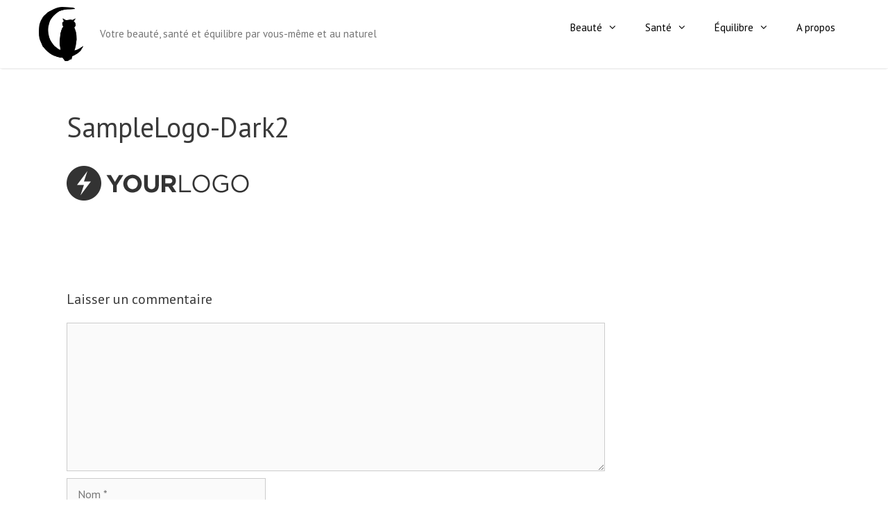

--- FILE ---
content_type: text/html; charset=UTF-8
request_url: https://partoimeme.com/samplelogo-dark2/
body_size: 9139
content:
<!DOCTYPE html>
<html lang="fr-FR"
	prefix="og: https://ogp.me/ns#" >
<head>
	<meta charset="UTF-8">
	<link rel="profile" href="https://gmpg.org/xfn/11">
	<title>SampleLogo-Dark2 | Par Toi même</title>
<style type="text/css">			.heateorSssInstagramBackground{background:radial-gradient(circle at 30% 107%,#fdf497 0,#fdf497 5%,#fd5949 45%,#d6249f 60%,#285aeb 90%)}
											.heateor_sss_horizontal_sharing .heateorSssSharing,.heateor_sss_standard_follow_icons_container .heateorSssSharing{
							color: #fff;
						border-width: 0px;
			border-style: solid;
			border-color: transparent;
		}
				.heateor_sss_horizontal_sharing .heateorSssTCBackground{
			color:#666;
		}
				.heateor_sss_horizontal_sharing .heateorSssSharing:hover,.heateor_sss_standard_follow_icons_container .heateorSssSharing:hover{
						border-color: transparent;
		}
		.heateor_sss_vertical_sharing .heateorSssSharing,.heateor_sss_floating_follow_icons_container .heateorSssSharing{
							color: #fff;
						border-width: 0px;
			border-style: solid;
			border-color: transparent;
		}
				.heateor_sss_vertical_sharing .heateorSssTCBackground{
			color:#666;
		}
				.heateor_sss_vertical_sharing .heateorSssSharing:hover,.heateor_sss_floating_follow_icons_container .heateorSssSharing:hover{
						border-color: transparent;
		}
		
						div.heateor_sss_horizontal_sharing .heateor_sss_square_count{display: block}
				@media screen and (max-width:783px) {.heateor_sss_vertical_sharing{display:none!important}}@media screen and (max-width:783px) {.heateor_sss_floating_follow_icons_container{display:none!important}}div.heateor_sss_mobile_footer{display:none;}@media screen and (max-width:783px){div.heateor_sss_bottom_sharing ul.heateor_sss_sharing_ul i.heateorSssTCBackground{background-color:white}div.heateor_sss_bottom_sharing{width:100%!important;left:0!important;}div.heateor_sss_bottom_sharing li{width:14.285714285714% !important;}div.heateor_sss_bottom_sharing .heateorSssSharing{width: 100% !important;}div.heateor_sss_bottom_sharing div.heateorSssTotalShareCount{font-size:1em!important;line-height:28px!important}div.heateor_sss_bottom_sharing div.heateorSssTotalShareText{font-size:.7em!important;line-height:0px!important}div.heateor_sss_mobile_footer{display:block;height:40px;}.heateor_sss_bottom_sharing{padding:0!important;display:block!important;width: auto!important;bottom:-10px!important;top: auto!important;}.heateor_sss_bottom_sharing .heateor_sss_square_count{line-height: inherit;}.heateor_sss_bottom_sharing .heateorSssSharingArrow{display:none;}.heateor_sss_bottom_sharing .heateorSssTCBackground{margin-right: 1.1em !important}}</style>
		<!-- All in One SEO 4.0.18 -->
		<meta property="og:site_name" content="Par Toi même | Votre beauté, santé et équilibre par vous-même et au naturel" />
		<meta property="og:type" content="article" />
		<meta property="og:title" content="SampleLogo-Dark2 | Par Toi même" />
		<meta property="og:image" content="https://partoimeme.com/wp-content/uploads/2017/05/Logo-PTM-150123.png" />
		<meta property="og:image:secure_url" content="https://partoimeme.com/wp-content/uploads/2017/05/Logo-PTM-150123.png" />
		<meta property="article:published_time" content="2017-04-07T20:18:36Z" />
		<meta property="article:modified_time" content="2017-04-07T20:18:36Z" />
		<meta property="twitter:card" content="summary" />
		<meta property="twitter:domain" content="partoimeme.com" />
		<meta property="twitter:title" content="SampleLogo-Dark2 | Par Toi même" />
		<meta property="twitter:image" content="https://partoimeme.com/wp-content/uploads/2017/05/Logo-PTM-150123.png" />
		<meta name="google" content="nositelinkssearchbox" />
		<!-- All in One SEO -->

<link rel='dns-prefetch' href='//fonts.googleapis.com' />
<link rel='dns-prefetch' href='//s.w.org' />
<link href='https://fonts.gstatic.com' crossorigin rel='preconnect' />
<link rel="alternate" type="application/rss+xml" title="Par Toi même &raquo; Flux" href="https://partoimeme.com/feed/" />
<link rel="alternate" type="application/rss+xml" title="Par Toi même &raquo; Flux des commentaires" href="https://partoimeme.com/comments/feed/" />
<link rel="alternate" type="application/rss+xml" title="Par Toi même &raquo; SampleLogo-Dark2 Flux des commentaires" href="https://partoimeme.com/feed/?attachment_id=211" />
<!-- This site uses the Google Analytics by ExactMetrics plugin v6.4.0 - Using Analytics tracking - https://www.exactmetrics.com/ -->
<!-- Note: ExactMetrics is not currently configured on this site. The site owner needs to authenticate with Google Analytics in the ExactMetrics settings panel. -->
<!-- No UA code set -->
<!-- / Google Analytics by ExactMetrics -->
		<script type="text/javascript">
			window._wpemojiSettings = {"baseUrl":"https:\/\/s.w.org\/images\/core\/emoji\/11\/72x72\/","ext":".png","svgUrl":"https:\/\/s.w.org\/images\/core\/emoji\/11\/svg\/","svgExt":".svg","source":{"concatemoji":"https:\/\/partoimeme.com\/wp-includes\/js\/wp-emoji-release.min.js?ver=4.9.28"}};
			!function(e,a,t){var n,r,o,i=a.createElement("canvas"),p=i.getContext&&i.getContext("2d");function s(e,t){var a=String.fromCharCode;p.clearRect(0,0,i.width,i.height),p.fillText(a.apply(this,e),0,0);e=i.toDataURL();return p.clearRect(0,0,i.width,i.height),p.fillText(a.apply(this,t),0,0),e===i.toDataURL()}function c(e){var t=a.createElement("script");t.src=e,t.defer=t.type="text/javascript",a.getElementsByTagName("head")[0].appendChild(t)}for(o=Array("flag","emoji"),t.supports={everything:!0,everythingExceptFlag:!0},r=0;r<o.length;r++)t.supports[o[r]]=function(e){if(!p||!p.fillText)return!1;switch(p.textBaseline="top",p.font="600 32px Arial",e){case"flag":return s([55356,56826,55356,56819],[55356,56826,8203,55356,56819])?!1:!s([55356,57332,56128,56423,56128,56418,56128,56421,56128,56430,56128,56423,56128,56447],[55356,57332,8203,56128,56423,8203,56128,56418,8203,56128,56421,8203,56128,56430,8203,56128,56423,8203,56128,56447]);case"emoji":return!s([55358,56760,9792,65039],[55358,56760,8203,9792,65039])}return!1}(o[r]),t.supports.everything=t.supports.everything&&t.supports[o[r]],"flag"!==o[r]&&(t.supports.everythingExceptFlag=t.supports.everythingExceptFlag&&t.supports[o[r]]);t.supports.everythingExceptFlag=t.supports.everythingExceptFlag&&!t.supports.flag,t.DOMReady=!1,t.readyCallback=function(){t.DOMReady=!0},t.supports.everything||(n=function(){t.readyCallback()},a.addEventListener?(a.addEventListener("DOMContentLoaded",n,!1),e.addEventListener("load",n,!1)):(e.attachEvent("onload",n),a.attachEvent("onreadystatechange",function(){"complete"===a.readyState&&t.readyCallback()})),(n=t.source||{}).concatemoji?c(n.concatemoji):n.wpemoji&&n.twemoji&&(c(n.twemoji),c(n.wpemoji)))}(window,document,window._wpemojiSettings);
		</script>
		<style type="text/css">
img.wp-smiley,
img.emoji {
	display: inline !important;
	border: none !important;
	box-shadow: none !important;
	height: 1em !important;
	width: 1em !important;
	margin: 0 .07em !important;
	vertical-align: -0.1em !important;
	background: none !important;
	padding: 0 !important;
}
</style>
<link rel='stylesheet' id='generate-fonts-css'  href='//fonts.googleapis.com/css?family=PT+Sans:regular,italic,700,700italic' type='text/css' media='all' />
<link rel='stylesheet' id='labb-frontend-styles-css'  href='https://partoimeme.com/wp-content/plugins/addons-for-beaver-builder/assets/css/labb-frontend.css?ver=2.7.5' type='text/css' media='all' />
<link rel='stylesheet' id='labb-icomoon-styles-css'  href='https://partoimeme.com/wp-content/plugins/addons-for-beaver-builder/assets/css/icomoon.css?ver=2.7.5' type='text/css' media='all' />
<link rel='stylesheet' id='exactmetrics-popular-posts-style-css'  href='https://partoimeme.com/wp-content/plugins/google-analytics-dashboard-for-wp/assets/css/frontend.min.css?ver=6.4.0' type='text/css' media='all' />
<link rel='stylesheet' id='wbounce-style-all-css'  href='https://partoimeme.com/wp-content/plugins/wbounce/frontend/css/min/wbounce-all.min.css?ver=4.9.28' type='text/css' media='all' />
<link rel='stylesheet' id='generate-style-grid-css'  href='https://partoimeme.com/wp-content/themes/generatepress/css/unsemantic-grid.min.css?ver=2.4.0' type='text/css' media='all' />
<link rel='stylesheet' id='generate-style-css'  href='https://partoimeme.com/wp-content/themes/generatepress/style.min.css?ver=2.4.0' type='text/css' media='all' />
<style id='generate-style-inline-css' type='text/css'>
body{background-color:#ffffff;color:#3a3a3a;}a, a:visited{color:#00bff4;}a:hover, a:focus, a:active{color:#ccbaac;}body .grid-container{max-width:1168px;}.wp-block-group__inner-container{max-width:1168px;margin-left:auto;margin-right:auto;}.site-header .header-image{width:64px;}body, button, input, select, textarea{font-family:"PT Sans", sans-serif;font-size:16px;}.entry-content > [class*="wp-block-"]:not(:last-child){margin-bottom:1.5em;}.main-navigation .main-nav ul ul li a{font-size:14px;}@media (max-width:768px){.main-title{font-size:30px;}h1{font-size:30px;}h2{font-size:25px;}}.top-bar{background-color:#636363;color:#ffffff;}.top-bar a,.top-bar a:visited{color:#ffffff;}.top-bar a:hover{color:#303030;}.site-header{background-color:#ffffff;color:#3a3a3a;}.site-header a,.site-header a:visited{color:#3a3a3a;}.main-title a,.main-title a:hover,.main-title a:visited{color:#3a3a3a;}.site-description{color:#757575;}.main-navigation,.main-navigation ul ul{background-color:#ffffff;}.main-navigation .main-nav ul li a,.menu-toggle{color:#000000;}.main-navigation .main-nav ul li:hover > a,.main-navigation .main-nav ul li:focus > a, .main-navigation .main-nav ul li.sfHover > a{color:#8f919e;background-color:#ffffff;}button.menu-toggle:hover,button.menu-toggle:focus,.main-navigation .mobile-bar-items a,.main-navigation .mobile-bar-items a:hover,.main-navigation .mobile-bar-items a:focus{color:#000000;}.main-navigation .main-nav ul li[class*="current-menu-"] > a{color:#8f919e;background-color:#ffffff;}.main-navigation .main-nav ul li[class*="current-menu-"] > a:hover,.main-navigation .main-nav ul li[class*="current-menu-"].sfHover > a{color:#8f919e;background-color:#ffffff;}.navigation-search input[type="search"],.navigation-search input[type="search"]:active, .navigation-search input[type="search"]:focus, .main-navigation .main-nav ul li.search-item.active > a{color:#8f919e;background-color:#ffffff;}.main-navigation ul ul{background-color:#f6f9fc;}.main-navigation .main-nav ul ul li a{color:#000000;}.main-navigation .main-nav ul ul li:hover > a,.main-navigation .main-nav ul ul li:focus > a,.main-navigation .main-nav ul ul li.sfHover > a{color:#8f919e;background-color:#f6f9fc;}.main-navigation .main-nav ul ul li[class*="current-menu-"] > a{color:#8f919e;background-color:#f6f9fc;}.main-navigation .main-nav ul ul li[class*="current-menu-"] > a:hover,.main-navigation .main-nav ul ul li[class*="current-menu-"].sfHover > a{color:#8f919e;background-color:#f6f9fc;}.separate-containers .inside-article, .separate-containers .comments-area, .separate-containers .page-header, .one-container .container, .separate-containers .paging-navigation, .inside-page-header{background-color:#ffffff;}.entry-meta{color:#595959;}.entry-meta a,.entry-meta a:visited{color:#ccbaac;}.entry-meta a:hover{color:#00bff4;}.sidebar .widget{background-color:#ffffff;}.sidebar .widget .widget-title{color:#000000;}.footer-widgets{background-color:#ccbaac;}.footer-widgets .widget-title{color:#000000;}.site-info{color:#ffffff;background-color:#ccbaac;}.site-info a,.site-info a:visited{color:#ffffff;}.site-info a:hover{color:#00bff4;}.footer-bar .widget_nav_menu .current-menu-item a{color:#00bff4;}input[type="text"],input[type="email"],input[type="url"],input[type="password"],input[type="search"],input[type="tel"],input[type="number"],textarea,select{color:#666666;background-color:#fafafa;border-color:#cccccc;}input[type="text"]:focus,input[type="email"]:focus,input[type="url"]:focus,input[type="password"]:focus,input[type="search"]:focus,input[type="tel"]:focus,input[type="number"]:focus,textarea:focus,select:focus{color:#666666;background-color:#ffffff;border-color:#bfbfbf;}button,html input[type="button"],input[type="reset"],input[type="submit"],a.button,a.button:visited,a.wp-block-button__link:not(.has-background){color:#ffffff;background-color:#ccbaac;}button:hover,html input[type="button"]:hover,input[type="reset"]:hover,input[type="submit"]:hover,a.button:hover,button:focus,html input[type="button"]:focus,input[type="reset"]:focus,input[type="submit"]:focus,a.button:focus,a.wp-block-button__link:not(.has-background):active,a.wp-block-button__link:not(.has-background):focus,a.wp-block-button__link:not(.has-background):hover{color:#ffffff;background-color:#00bff4;}.generate-back-to-top,.generate-back-to-top:visited{background-color:rgba( 0,0,0,0.4 );color:#ffffff;}.generate-back-to-top:hover,.generate-back-to-top:focus{background-color:rgba( 0,0,0,0.6 );color:#ffffff;}.wp-block-group__inner-container{padding:40px;}.entry-content .alignwide, body:not(.no-sidebar) .entry-content .alignfull{margin-left:-40px;width:calc(100% + 80px);max-width:calc(100% + 80px);}.rtl .menu-item-has-children .dropdown-menu-toggle{padding-left:20px;}.rtl .main-navigation .main-nav ul li.menu-item-has-children > a{padding-right:20px;}@media (max-width:768px){.separate-containers .inside-article, .separate-containers .comments-area, .separate-containers .page-header, .separate-containers .paging-navigation, .one-container .site-content, .inside-page-header{padding:30px;}.entry-content .alignwide, body:not(.no-sidebar) .entry-content .alignfull{margin-left:-30px;width:calc(100% + 60px);max-width:calc(100% + 60px);}}.one-container .sidebar .widget{padding:0px;}@media (max-width: 768px){.main-navigation .menu-toggle,.main-navigation .mobile-bar-items,.sidebar-nav-mobile:not(#sticky-placeholder){display:block;}.main-navigation ul,.gen-sidebar-nav{display:none;}[class*="nav-float-"] .site-header .inside-header > *{float:none;clear:both;}}@font-face {font-family: "GeneratePress";src:  url("https://partoimeme.com/wp-content/themes/generatepress/fonts/generatepress.eot");src:  url("https://partoimeme.com/wp-content/themes/generatepress/fonts/generatepress.eot#iefix") format("embedded-opentype"),  url("https://partoimeme.com/wp-content/themes/generatepress/fonts/generatepress.woff2") format("woff2"),  url("https://partoimeme.com/wp-content/themes/generatepress/fonts/generatepress.woff") format("woff"),  url("https://partoimeme.com/wp-content/themes/generatepress/fonts/generatepress.ttf") format("truetype"),  url("https://partoimeme.com/wp-content/themes/generatepress/fonts/generatepress.svg#GeneratePress") format("svg");font-weight: normal;font-style: normal;}.main-navigation .slideout-toggle a:before,.slide-opened .slideout-overlay .slideout-exit:before {font-family: GeneratePress;}.slideout-navigation .dropdown-menu-toggle:before {content: "\f107" !important;}.slideout-navigation .sfHover > a .dropdown-menu-toggle:before {content: "\f106" !important;}
.navigation-branding .main-title{font-weight:bold;text-transform:none;font-size:45px;}@media (max-width: 768px){.navigation-branding .main-title{font-size:30px;}}
.main-navigation .main-nav ul li a,.menu-toggle,.main-navigation .mobile-bar-items a{transition: line-height 300ms ease}
</style>
<link rel='stylesheet' id='generate-mobile-style-css'  href='https://partoimeme.com/wp-content/themes/generatepress/css/mobile.min.css?ver=2.4.0' type='text/css' media='all' />
<link rel='stylesheet' id='font-awesome-5-css'  href='https://partoimeme.com/wp-content/plugins/bb-plugin/fonts/fontawesome/css/all.min.css?ver=2.2.4.3' type='text/css' media='all' />
<link rel='stylesheet' id='font-awesome-css'  href='https://partoimeme.com/wp-content/plugins/bb-plugin/fonts/fontawesome/css/v4-shims.min.css?ver=2.2.4.3' type='text/css' media='all' />
<link rel='stylesheet' id='heateor_sss_frontend_css-css'  href='https://partoimeme.com/wp-content/plugins/sassy-social-share/public/css/sassy-social-share-public.css?ver=3.3.16' type='text/css' media='all' />
<link rel='stylesheet' id='heateor_sss_sharing_default_svg-css'  href='https://partoimeme.com/wp-content/plugins/sassy-social-share/admin/css/sassy-social-share-svg.css?ver=3.3.16' type='text/css' media='all' />
<link rel='stylesheet' id='generate-blog-css'  href='https://partoimeme.com/wp-content/plugins/gp-premium/blog/functions/css/style-min.css?ver=1.8.2' type='text/css' media='all' />
<link rel='stylesheet' id='generate-sticky-css'  href='https://partoimeme.com/wp-content/plugins/gp-premium/menu-plus/functions/css/sticky.min.css?ver=1.8.2' type='text/css' media='all' />
<link rel='stylesheet' id='optimizepress-default-css'  href='https://partoimeme.com/wp-content/plugins/optimizePressPlugin/lib/assets/default.min.css?ver=2.5.16' type='text/css' media='all' />
<script type='text/javascript' src='https://partoimeme.com/wp-includes/js/jquery/jquery.js?ver=1.12.4'></script>
<script type='text/javascript' src='https://partoimeme.com/wp-includes/js/jquery/jquery-migrate.min.js?ver=1.4.1'></script>
<script type='text/javascript'>
/* <![CDATA[ */
var OptimizePress = {"ajaxurl":"https:\/\/partoimeme.com\/wp-admin\/admin-ajax.php","SN":"optimizepress","version":"2.5.16","script_debug":".min","localStorageEnabled":"","wp_admin_page":"","op_live_editor":"","op_page_builder":"","op_create_new_page":"","imgurl":"https:\/\/partoimeme.com\/wp-content\/plugins\/optimizePressPlugin\/lib\/images\/","OP_URL":"https:\/\/partoimeme.com\/wp-content\/plugins\/optimizePressPlugin\/","OP_JS":"https:\/\/partoimeme.com\/wp-content\/plugins\/optimizePressPlugin\/lib\/js\/","OP_PAGE_BUILDER_URL":"","include_url":"https:\/\/partoimeme.com\/wp-includes\/","op_autosave_interval":"300","op_autosave_enabled":"Y","paths":{"url":"https:\/\/partoimeme.com\/wp-content\/plugins\/optimizePressPlugin\/","img":"https:\/\/partoimeme.com\/wp-content\/plugins\/optimizePressPlugin\/lib\/images\/","js":"https:\/\/partoimeme.com\/wp-content\/plugins\/optimizePressPlugin\/lib\/js\/","css":"https:\/\/partoimeme.com\/wp-content\/plugins\/optimizePressPlugin\/lib\/css\/"},"social":{"twitter":"optimizepress","facebook":"optimizepress","googleplus":"111273444733787349971"},"flowplayerHTML5":"https:\/\/partoimeme.com\/wp-content\/plugins\/optimizePressPlugin\/lib\/modules\/blog\/video\/flowplayer\/flowplayer.swf","flowplayerKey":"","flowplayerLogo":"","mediaelementplayer":"https:\/\/partoimeme.com\/wp-content\/plugins\/optimizePressPlugin\/lib\/modules\/blog\/video\/mediaelement\/","pb_unload_alert":"This page is asking you to confirm that you want to leave - data you have entered may not be saved.","pb_save_alert":"Please make sure you are happy with all of your options as some options will not be able to be changed for this page later.","search_default":"Search...","ems_providers":[],"optimizemember":{"enabled":false,"version":"0"},"OP_LEADS_URL":"https:\/\/my.optimizeleads.com\/","OP_LEADS_THEMES_URL":"https:\/\/my.optimizeleads.com\/build\/themes\/"};
/* ]]> */
</script>
<script type='text/javascript' src='https://partoimeme.com/wp-content/plugins/optimizePressPlugin/lib/js/op-jquery-base-all.min.js?ver=2.5.16'></script>
<script type='text/javascript' src='https://partoimeme.com/wp-content/plugins/wbounce/frontend/js/min/wbounce.min.js?ver=1.8.1'></script>
<link rel='https://api.w.org/' href='https://partoimeme.com/wp-json/' />
<link rel="EditURI" type="application/rsd+xml" title="RSD" href="https://partoimeme.com/xmlrpc.php?rsd" />
<link rel="wlwmanifest" type="application/wlwmanifest+xml" href="https://partoimeme.com/wp-includes/wlwmanifest.xml" /> 
<meta name="generator" content="WordPress 4.9.28" />
<link rel='shortlink' href='https://partoimeme.com/?p=211' />
<link rel="alternate" type="application/json+oembed" href="https://partoimeme.com/wp-json/oembed/1.0/embed?url=https%3A%2F%2Fpartoimeme.com%2Fsamplelogo-dark2%2F" />
<link rel="alternate" type="text/xml+oembed" href="https://partoimeme.com/wp-json/oembed/1.0/embed?url=https%3A%2F%2Fpartoimeme.com%2Fsamplelogo-dark2%2F&#038;format=xml" />
        <script type="text/javascript">
            (function () {
                window.labb_fs = {can_use_premium_code: false};
            })();
        </script>
        <style type="text/css"></style><meta name="viewport" content="width=device-width, initial-scale=1">
        <!--[if (gte IE 6)&(lte IE 8)]>
            <script type="text/javascript" src="https://partoimeme.com/wp-content/plugins/optimizePressPlugin/lib/js/selectivizr-1.0.2-min.js?ver=1.0.2"></script>
        <![endif]-->
        <!--[if lt IE 9]>
            <script src="https://partoimeme.com/wp-content/plugins/optimizePressPlugin/lib/js//html5shiv.min.js"></script>
        <![endif]-->
    <style type="text/css">.broken_link, a.broken_link {
	text-decoration: line-through;
}</style><link rel="icon" href="https://partoimeme.com/wp-content/uploads/2017/02/cropped-owl-39990-32x32.png" sizes="32x32" />
<link rel="icon" href="https://partoimeme.com/wp-content/uploads/2017/02/cropped-owl-39990-192x192.png" sizes="192x192" />
<link rel="apple-touch-icon-precomposed" href="https://partoimeme.com/wp-content/uploads/2017/02/cropped-owl-39990-180x180.png" />
<meta name="msapplication-TileImage" content="https://partoimeme.com/wp-content/uploads/2017/02/cropped-owl-39990-270x270.png" />
		<style type="text/css" id="wp-custom-css">
			.copyright-bar {
	display:none;
}

.footer-widgets {
    background-color: #ccbaac;
}

.site-header {
   border-bottom: solid 1px rgba(0,0,0,.05);
   box-shadow: 0 2px 2px -2px rgba(0,0,0,.2);
}

.inside-header {
    padding-top: 10px;
    padding-bottom: 10px;
}

.footer-widgets {
    padding-top: 20px;
    padding-bottom: 10px;
}

.read-more-container {
    padding-top: 20px;
}

/* POP UP */
#popForm-2047055790 {
    width: 476px!important;
	padding: 20px;
}

#af-form-2047055790, #af-form-2047055790 .quirksMode {
    max-width: 476px!important;
	  padding: 0px;
}

.dropShadowTop2047055790, .dropShadowL2047055790, .dropShadowR2047055790, .dropShadowBottom2047055790 {
	display: none;
}



/* RESPONSIVE */
@media screen and (max-width: 1024px) {
.fl-module.fl-module-rich-text.fl-node-5d7fa5b32ff89 {
    background: rgba(255, 255, 255, 0.95);
    }
	
.fl-node-5d7fa562e03ea .uabb-heading-text {
    color: #fff!important;
    }
	
.fl-module.fl-module-info-list.fl-node-5d7fb8271a1cd {
    background: rgba(255, 255, 255, 0.9);
    }
	
.fl-node-5d7b5046a093d > .fl-row-content-wrap {
    background-color: #f3e8df;
    border-top-left-radius: 0px;
    border-top-right-radius: 0px;
    border-bottom-left-radius: 0px;
    border-bottom-right-radius: 0px;
    }
}

		</style>
	</head>

<body data-rsssl=1 class="attachment attachment-template-default single single-attachment postid-211 attachmentid-211 attachment-png wp-custom-logo post-image-above-header post-image-aligned-center sticky-menu-fade sticky-enabled desktop-sticky-menu op-plugin fpt-template-generatepress right-sidebar nav-float-right fluid-header separate-containers active-footer-widgets-3 header-aligned-left dropdown-hover" itemtype="https://schema.org/Blog" itemscope>

	<a class="screen-reader-text skip-link" href="#content" title="Aller au contenu">Aller au contenu</a>		<header id="masthead" class="site-header" itemtype="https://schema.org/WPHeader" itemscope>
			<div class="inside-header grid-container grid-parent">
							<div class="header-widget">
							</div>
		<div class="site-branding-container"><div class="site-logo">
				<a href="https://partoimeme.com/" title="Par Toi même" rel="home">
					<img  class="header-image" alt="Par Toi même" src="https://partoimeme.com/wp-content/uploads/2017/05/Logo-PTM-150123.png" title="Par Toi même" />
				</a>
			</div><div class="site-branding">
					
					<p class="site-description" itemprop="description">
				Votre beauté, santé et équilibre par vous-même et au naturel
			</p>
				</div></div><!-- .site-branding-container -->		<nav id="site-navigation" class="main-navigation" itemtype="https://schema.org/SiteNavigationElement" itemscope>
			<div class="inside-navigation grid-container grid-parent">
								<button class="menu-toggle" aria-controls="primary-menu" aria-expanded="false">
					<span class="mobile-menu">Menu</span>				</button>
				<div id="primary-menu" class="main-nav"><ul id="menu-menu-princ" class=" menu sf-menu"><li id="menu-item-1704" class="menu-item menu-item-type-taxonomy menu-item-object-category menu-item-has-children menu-item-1704"><a href="https://partoimeme.com/category/beaute/">Beauté<span role="presentation" class="dropdown-menu-toggle"></span></a>
<ul class="sub-menu">
	<li id="menu-item-1708" class="menu-item menu-item-type-taxonomy menu-item-object-category menu-item-1708"><a href="https://partoimeme.com/category/beaute/11-minimalisme/">Minimalisme</a></li>
	<li id="menu-item-1706" class="menu-item menu-item-type-taxonomy menu-item-object-category menu-item-1706"><a href="https://partoimeme.com/category/beaute/12-diy/">Do It Yourself</a></li>
	<li id="menu-item-1707" class="menu-item menu-item-type-taxonomy menu-item-object-category menu-item-1707"><a href="https://partoimeme.com/category/beaute/13-art-et-maniere/">L&#8217;art et la manière</a></li>
	<li id="menu-item-1705" class="menu-item menu-item-type-taxonomy menu-item-object-category menu-item-1705"><a href="https://partoimeme.com/category/beaute/14-coup-projecteur/">Coup de projecteur</a></li>
</ul>
</li>
<li id="menu-item-1715" class="menu-item menu-item-type-taxonomy menu-item-object-category menu-item-has-children menu-item-1715"><a href="https://partoimeme.com/category/sante/">Santé<span role="presentation" class="dropdown-menu-toggle"></span></a>
<ul class="sub-menu">
	<li id="menu-item-1718" class="menu-item menu-item-type-taxonomy menu-item-object-category menu-item-1718"><a href="https://partoimeme.com/category/sante/21-trucs-astuces/">Du bout de mes doigts</a></li>
	<li id="menu-item-1721" class="menu-item menu-item-type-taxonomy menu-item-object-category menu-item-1721"><a href="https://partoimeme.com/category/sante/22-presentation-methode/">Présentation d&#8217;une méthode</a></li>
	<li id="menu-item-1722" class="menu-item menu-item-type-taxonomy menu-item-object-category menu-item-1722"><a href="https://partoimeme.com/category/sante/23-produit-magique/">Produit magique</a></li>
	<li id="menu-item-1720" class="menu-item menu-item-type-taxonomy menu-item-object-category menu-item-1720"><a href="https://partoimeme.com/category/sante/24-huiles-essentielles/">Huiles essentielles</a></li>
	<li id="menu-item-1719" class="menu-item menu-item-type-taxonomy menu-item-object-category menu-item-1719"><a href="https://partoimeme.com/category/sante/25-enfants/">Enfants</a></li>
	<li id="menu-item-1716" class="menu-item menu-item-type-taxonomy menu-item-object-category menu-item-1716"><a href="https://partoimeme.com/category/sante/26-connais-toi/">Connais-toi toi-même</a></li>
	<li id="menu-item-1717" class="menu-item menu-item-type-taxonomy menu-item-object-category menu-item-1717"><a href="https://partoimeme.com/category/sante/27-diy-tout-le-monde/">DIY pour tout le monde</a></li>
</ul>
</li>
<li id="menu-item-1709" class="menu-item menu-item-type-taxonomy menu-item-object-category menu-item-has-children menu-item-1709"><a href="https://partoimeme.com/category/equilibre/">Équilibre<span role="presentation" class="dropdown-menu-toggle"></span></a>
<ul class="sub-menu">
	<li id="menu-item-1713" class="menu-item menu-item-type-taxonomy menu-item-object-category menu-item-1713"><a href="https://partoimeme.com/category/equilibre/31-me-myself-i/">Me myself and I</a></li>
	<li id="menu-item-1714" class="menu-item menu-item-type-taxonomy menu-item-object-category menu-item-1714"><a href="https://partoimeme.com/category/equilibre/32-mood-of-day/">Mood of the day</a></li>
	<li id="menu-item-1711" class="menu-item menu-item-type-taxonomy menu-item-object-category menu-item-1711"><a href="https://partoimeme.com/category/equilibre/33-customization/">Customisation</a></li>
	<li id="menu-item-1710" class="menu-item menu-item-type-taxonomy menu-item-object-category menu-item-1710"><a href="https://partoimeme.com/category/equilibre/34-cuisine-saine-creativite/">Cuisine saine et créativité</a></li>
	<li id="menu-item-1712" class="menu-item menu-item-type-taxonomy menu-item-object-category menu-item-1712"><a href="https://partoimeme.com/category/equilibre/35-lifestyle/">Lifestyle</a></li>
</ul>
</li>
<li id="menu-item-1703" class="menu-item menu-item-type-post_type menu-item-object-page menu-item-1703"><a href="https://partoimeme.com/a-propos/">A propos</a></li>
</ul></div>			</div><!-- .inside-navigation -->
		</nav><!-- #site-navigation -->
					</div><!-- .inside-header -->
		</header><!-- #masthead -->
		
	<div id="page" class="hfeed site grid-container container grid-parent">
				<div id="content" class="site-content">
			
	<div id="primary" class="content-area grid-parent mobile-grid-100 grid-75 tablet-grid-75">
		<main id="main" class="site-main">
			
<article id="post-211" class="post-211 attachment type-attachment status-inherit hentry" itemtype="https://schema.org/CreativeWork" itemscope>
	<div class="inside-article">
		
		<header class="entry-header">
			<h1 class="entry-title" itemprop="headline">SampleLogo-Dark2</h1>		</header><!-- .entry-header -->

		
		<div class="entry-content" itemprop="text">
			<p class="attachment"><a href='https://partoimeme.com/wp-content/uploads/2017/04/SampleLogo-Dark2.png'><img width="263" height="50" src="https://partoimeme.com/wp-content/uploads/2017/04/SampleLogo-Dark2.png" class="attachment-medium size-medium" alt="" /></a></p>
<div class="AW-Form-1494070790"></div>
<script type="text/javascript">(function(d, s, id) {
    var js, fjs = d.getElementsByTagName(s)[0];
    if (d.getElementById(id)) return;
    js = d.createElement(s); js.id = id;
    js.src = "//forms.aweber.com/form/90/1494070790.js";
    fjs.parentNode.insertBefore(js, fjs);
    }(document, "script", "aweber-wjs-67wvl2d7o"));
</script><div class="AW-Form-1494070790"></div>
<script type="text/javascript">(function(d, s, id) {
    var js, fjs = d.getElementsByTagName(s)[0];
    if (d.getElementById(id)) return;
    js = d.createElement(s); js.id = id;
    js.src = "//forms.aweber.com/form/90/1494070790.js";
    fjs.parentNode.insertBefore(js, fjs);
    }(document, "script", "aweber-wjs-42ogp8za7"));
</script>		</div><!-- .entry-content -->

			</div><!-- .inside-article -->
</article><!-- #post-## -->

					<div class="comments-area">
						<div id="comments">

		<div id="respond" class="comment-respond">
		<h3 id="reply-title" class="comment-reply-title">Laisser un commentaire <small><a rel="nofollow" id="cancel-comment-reply-link" href="/samplelogo-dark2/#respond" style="display:none;">Annuler la réponse</a></small></h3>			<form action="https://partoimeme.com/wp-comments-post.php" method="post" id="commentform" class="comment-form" novalidate>
				<p class="comment-form-comment"><label for="comment" class="screen-reader-text">Commentaire</label><textarea id="comment" name="comment" cols="45" rows="8" aria-required="true"></textarea></p><label for="author" class="screen-reader-text">Nom</label><input placeholder="Nom *" id="author" name="author" type="text" value="" size="30" />
<label for="email" class="screen-reader-text">E-mail</label><input placeholder="E-mail *" id="email" name="email" type="email" value="" size="30" />
<label for="url" class="screen-reader-text">Site Web</label><input placeholder="Site Web" id="url" name="url" type="url" value="" size="30" />
<p class="form-submit"><input name="submit" type="submit" id="submit" class="submit" value="Publier le commentaire" /> <input type='hidden' name='comment_post_ID' value='211' id='comment_post_ID' />
<input type='hidden' name='comment_parent' id='comment_parent' value='0' />
</p>			</form>
			</div><!-- #respond -->
	
</div><!-- #comments -->
					</div>

							</main><!-- #main -->
	</div><!-- #primary -->

	<div id="right-sidebar" class="widget-area grid-25 tablet-grid-25 grid-parent sidebar" itemtype="https://schema.org/WPSideBar" itemscope>
	<div class="inside-right-sidebar">
		<aside id="custom_html-3" class="widget_text widget inner-padding widget_custom_html"><div class="textwidget custom-html-widget"><div class="f0d6d2dcb0b1753f7148748363212a45"></div></div></aside>	</div><!-- .inside-right-sidebar -->
</div><!-- #secondary -->

	</div><!-- #content -->
</div><!-- #page -->


<div class="site-footer">
				<div id="footer-widgets" class="site footer-widgets">
				<div class="footer-widgets-container grid-container grid-parent">
					<div class="inside-footer-widgets">
							<div class="footer-widget-1 grid-parent grid-33 tablet-grid-50 mobile-grid-100">
		<aside id="text-4" class="widget inner-padding widget_text">			<div class="textwidget"><p>&#8211;</p>
</div>
		</aside>	</div>
		<div class="footer-widget-2 grid-parent grid-33 tablet-grid-50 mobile-grid-100">
		<aside id="text-3" class="widget inner-padding widget_text">			<div class="textwidget"><p><span style="font-size: 13px; text-align: center; color:#fff;">Copyright © 2019 Partoimeme. Tous droits réservés.</span></p>
</div>
		</aside>	</div>
		<div class="footer-widget-3 grid-parent grid-33 tablet-grid-50 mobile-grid-100">
			</div>
						</div>
				</div>
			</div>
				<footer class="site-info" itemtype="https://schema.org/WPFooter" itemscope>
			<div class="inside-site-info grid-container grid-parent">
								<div class="copyright-bar">
					<span class="copyright">&copy; 2026 Par Toi même</span> &bull; Propulsé par <a href="https://generatepress.com" itemprop="url">GeneratePress</a>				</div>
			</div>
		</footer><!-- .site-info -->
		</div><!-- .site-footer -->

<a title="Défiler vers le haut" rel="nofollow" href="#" class="generate-back-to-top" style="opacity:0;visibility:hidden;" data-scroll-speed="400" data-start-scroll="300">
				<span class="screen-reader-text">Défiler vers le haut</span>
				
			</a>		<div id="wbounce-modal" class="wbounce-modal underlay" style="display:none">
			<div id="wbounce-modal-flex" class="wbounce-modal-flex">
				<div id="wbounce-modal-sub" class="wbounce-modal-sub">
					<div class="AW-Form-947347327"></div>
<script type="text/javascript">(function(d, s, id) {
    var js, fjs = d.getElementsByTagName(s)[0];
    if (d.getElementById(id)) return;
    js = d.createElement(s); js.id = id;
    js.src = "//forms.aweber.com/form/27/947347327.js";
    fjs.parentNode.insertBefore(js, fjs);
    }(document, "script", "aweber-wjs-1uexb9l1i"));
</script>				</div>
			</div>
		</div>
	<div id="wbounce-config" style="display: none;">{"cookieName":"wBounce","isAggressive":false,"isSitewide":true,"hesitation":"","openAnimation":false,"exitAnimation":false,"timer":"","sensitivity":"","cookieExpire":"","cookieDomain":"","autoFire":"","isAnalyticsEnabled":false}</div><div class="AW-Form-1062030176"></div>
<script type="text/javascript">(function(d, s, id) {
    var js, fjs = d.getElementsByTagName(s)[0];
    if (d.getElementById(id)) return;
    js = d.createElement(s); js.id = id;
    js.src = "//forms.aweber.com/form/76/1062030176.js";
    fjs.parentNode.insertBefore(js, fjs);
    }(document, "script", "aweber-wjs-b8ujzuw2n"));
</script><script type='text/javascript' src='https://partoimeme.com/wp-content/plugins/gp-premium/menu-plus/functions/js/sticky.min.js?ver=1.8.2'></script>
<script type='text/javascript'>
/* <![CDATA[ */
var labb_settings = {"custom_css":""};
/* ]]> */
</script>
<script type='text/javascript' src='https://partoimeme.com/wp-content/plugins/addons-for-beaver-builder/assets/js/labb-frontend.min.js?ver=2.7.5'></script>
<!--[if lte IE 11]>
<script type='text/javascript' src='https://partoimeme.com/wp-content/themes/generatepress/js/classList.min.js?ver=2.4.0'></script>
<![endif]-->
<script type='text/javascript' src='https://partoimeme.com/wp-content/themes/generatepress/js/menu.min.js?ver=2.4.0'></script>
<script type='text/javascript' src='https://partoimeme.com/wp-content/themes/generatepress/js/a11y.min.js?ver=2.4.0'></script>
<script type='text/javascript' src='https://partoimeme.com/wp-content/themes/generatepress/js/back-to-top.min.js?ver=2.4.0'></script>
<script type='text/javascript' src='https://partoimeme.com/wp-includes/js/comment-reply.min.js?ver=4.9.28'></script>
<script type='text/javascript'>
function heateorSssLoadEvent(e) {var t=window.onload;if (typeof window.onload!="function") {window.onload=e}else{window.onload=function() {t();e()}}};	var heateorSssSharingAjaxUrl = 'https://partoimeme.com/wp-admin/admin-ajax.php', heateorSssCloseIconPath = 'https://partoimeme.com/wp-content/plugins/sassy-social-share/public/../images/close.png', heateorSssPluginIconPath = 'https://partoimeme.com/wp-content/plugins/sassy-social-share/public/../images/logo.png', heateorSssHorizontalSharingCountEnable = 1, heateorSssVerticalSharingCountEnable = 1, heateorSssSharingOffset = -10; var heateorSssMobileStickySharingEnabled = 1;var heateorSssCopyLinkMessage = "Lien copié.";var heateorSssUrlCountFetched = [], heateorSssSharesText = 'Partages', heateorSssShareText = 'Partage';function heateorSssPopup(e) {window.open(e,"popUpWindow","height=400,width=600,left=400,top=100,resizable,scrollbars,toolbar=0,personalbar=0,menubar=no,location=no,directories=no,status")}function heateorSssInitiateFB() {FB.init({appId:"",channelUrl:"",status:!0,cookie:!0,xfbml:!0,version:"v9.0"})}window.fbAsyncInit=function() {heateorSssInitiateFB(),0&&(FB.Event.subscribe("edge.create",function(e) {heateorSsmiMycredPoints("Facebook_like_recommend","",e?e:"")}),FB.Event.subscribe("edge.remove",function(e) {heateorSsmiMycredPoints("Facebook_like_recommend","",e?e:"","Minus point(s) for undoing Facebook like-recommend")}) ),0&&(FB.Event.subscribe("edge.create",function(e) {heateorSsgaSocialPluginsTracking("Facebook","Like",e?e:"")}),FB.Event.subscribe("edge.remove",function(e) {heateorSsgaSocialPluginsTracking("Facebook","Unlike",e?e:"")}) )},function(e) {var n,i="facebook-jssdk",o=e.getElementsByTagName("script")[0];e.getElementById(i)||(n=e.createElement("script"),n.id=i,n.async=!0,n.src="//connect.facebook.net/fr_FR/sdk.js",o.parentNode.insertBefore(n,o) )}(document);;var heateorSssWhatsappShareAPI = "web";
</script>
<script type='text/javascript' src='https://partoimeme.com/wp-content/plugins/sassy-social-share/public/js/sassy-social-share-public.js?ver=3.3.16'></script>
<script type='text/javascript' src='https://partoimeme.com/wp-includes/js/wp-embed.min.js?ver=4.9.28'></script>

</body>
</html>


--- FILE ---
content_type: text/css
request_url: https://partoimeme.com/wp-content/plugins/addons-for-beaver-builder/assets/css/labb-frontend.css?ver=2.7.5
body_size: 3062
content:
/* --------------- Reset styles --------- */
.panel-grid .widget {
  overflow: initial; }

.labb-container, .labb-grid-container {
  -webkit-box-sizing: border-box;
          box-sizing: border-box; }
  .labb-container *, .labb-container *::after, .labb-container *::before, .labb-grid-container *, .labb-grid-container *::after, .labb-grid-container *::before {
    -webkit-box-sizing: inherit;
            box-sizing: inherit; }
  .labb-container ol, .labb-container ul, .labb-container ol > li, .labb-container ul > li, .labb-container ol:hover, .labb-container ul:hover, .labb-container ul > li:hover, .labb-container ol > li:hover, .labb-container ol > li > a, .labb-container ul > li > a, .labb-container ol > li > a:hover, .labb-container ul > li > a:hover, .labb-container img, .labb-grid-container ol, .labb-grid-container ul, .labb-grid-container ol > li, .labb-grid-container ul > li, .labb-grid-container ol:hover, .labb-grid-container ul:hover, .labb-grid-container ul > li:hover, .labb-grid-container ol > li:hover, .labb-grid-container ol > li > a, .labb-grid-container ul > li > a, .labb-grid-container ol > li > a:hover, .labb-grid-container ul > li > a:hover, .labb-grid-container img {
    padding: 0;
    margin: 0;
    border: none;
    -webkit-box-shadow: none;
            box-shadow: none;
    list-style: none;
    background: none; }
    .labb-container ol:before, .labb-container ol:after, .labb-container ul:before, .labb-container ul:after, .labb-container ol > li:before, .labb-container ol > li:after, .labb-container ul > li:before, .labb-container ul > li:after, .labb-container ol:hover:before, .labb-container ol:hover:after, .labb-container ul:hover:before, .labb-container ul:hover:after, .labb-container ul > li:hover:before, .labb-container ul > li:hover:after, .labb-container ol > li:hover:before, .labb-container ol > li:hover:after, .labb-container ol > li > a:before, .labb-container ol > li > a:after, .labb-container ul > li > a:before, .labb-container ul > li > a:after, .labb-container ol > li > a:hover:before, .labb-container ol > li > a:hover:after, .labb-container ul > li > a:hover:before, .labb-container ul > li > a:hover:after, .labb-container img:before, .labb-container img:after, .labb-grid-container ol:before, .labb-grid-container ol:after, .labb-grid-container ul:before, .labb-grid-container ul:after, .labb-grid-container ol > li:before, .labb-grid-container ol > li:after, .labb-grid-container ul > li:before, .labb-grid-container ul > li:after, .labb-grid-container ol:hover:before, .labb-grid-container ol:hover:after, .labb-grid-container ul:hover:before, .labb-grid-container ul:hover:after, .labb-grid-container ul > li:hover:before, .labb-grid-container ul > li:hover:after, .labb-grid-container ol > li:hover:before, .labb-grid-container ol > li:hover:after, .labb-grid-container ol > li > a:before, .labb-grid-container ol > li > a:after, .labb-grid-container ul > li > a:before, .labb-grid-container ul > li > a:after, .labb-grid-container ol > li > a:hover:before, .labb-grid-container ol > li > a:hover:after, .labb-grid-container ul > li > a:hover:before, .labb-grid-container ul > li > a:hover:after, .labb-grid-container img:before, .labb-grid-container img:after {
      display: none; }
  .labb-container a, .labb-grid-container a {
    text-decoration: initial; }
  .labb-container img, .labb-grid-container img {
    max-width: 100%;
    width: auto;
    height: auto; }

/* ------- General styles ------------ */
.labb-container {
  margin-left: auto;
  margin-right: auto; }
  .labb-container::after {
    clear: both;
    content: "";
    display: block; }

.panel-grid .widget {
  border: 0; }

.labb-center {
  text-align: center; }

.labb-grid-container {
  margin-left: -20px;
  margin-right: -20px;
  width: calc(100% + 40px); }
  .labb-grid-container::after {
    clear: both;
    content: "";
    display: block; }
  .labb-grid-container .labb-grid-item {
    min-height: 1px;
    /* Prevents columns from collapsing when housing absolute elements or when lazy loading content */ }
  @media (max-width: 479px) {
    .labb-grid-container.labb-grid-mobile-2 .labb-grid-item:nth-child(2n+1) {
      clear: left; }
    .labb-grid-container.labb-grid-mobile-3 .labb-grid-item:nth-child(3n+1) {
      clear: left; }
    .labb-grid-container.labb-grid-mobile-4 .labb-grid-item:nth-child(4n+1) {
      clear: left; }
    .labb-grid-container.labb-grid-mobile-5 .labb-grid-item:nth-child(5n+1) {
      clear: left; }
    .labb-grid-container.labb-grid-mobile-6 .labb-grid-item:nth-child(6n+1) {
      clear: left; } }
  @media (min-width: 480px) and (max-width: 800px) {
    .labb-grid-container.labb-grid-tablet-2 .labb-grid-item:nth-child(2n+1) {
      clear: left; }
    .labb-grid-container.labb-grid-tablet-3 .labb-grid-item:nth-child(3n+1) {
      clear: left; }
    .labb-grid-container.labb-grid-tablet-4 .labb-grid-item:nth-child(4n+1) {
      clear: left; }
    .labb-grid-container.labb-grid-tablet-5 .labb-grid-item:nth-child(5n+1) {
      clear: left; }
    .labb-grid-container.labb-grid-tablet-6 .labb-grid-item:nth-child(6n+1) {
      clear: left; } }
  @media only screen and (min-width: 801px) {
    .labb-grid-container.labb-grid-desktop-2 .labb-grid-item:nth-child(2n+1) {
      clear: left; }
    .labb-grid-container.labb-grid-desktop-3 .labb-grid-item:nth-child(3n+1) {
      clear: left; }
    .labb-grid-container.labb-grid-desktop-4 .labb-grid-item:nth-child(4n+1) {
      clear: left; }
    .labb-grid-container.labb-grid-desktop-5 .labb-grid-item:nth-child(5n+1) {
      clear: left; }
    .labb-grid-container.labb-grid-desktop-6 .labb-grid-item:nth-child(6n+1) {
      clear: left; } }
  .labb-grid-container.labb-grid-mobile-1 .labb-grid-item {
    width: calc(100% - 40px);
    float: left;
    margin-left: 20px; }
  .labb-grid-container.labb-grid-mobile-2 .labb-grid-item {
    width: calc(50% - 30px);
    float: left;
    margin-left: 20px; }
  .labb-grid-container.labb-grid-mobile-3 .labb-grid-item {
    width: calc(33.33333% - 26.66667px);
    float: left;
    margin-left: 20px; }
  .labb-grid-container.labb-grid-mobile-4 .labb-grid-item {
    width: calc(25% - 25px);
    float: left;
    margin-left: 20px; }
  .labb-grid-container.labb-grid-mobile-5 .labb-grid-item {
    width: calc(20% - 24px);
    float: left;
    margin-left: 20px; }
  .labb-grid-container.labb-grid-mobile-6 .labb-grid-item {
    width: calc(16.66667% - 23.33333px);
    float: left;
    margin-left: 20px; }
  @media only screen and (min-width: 480px) {
    .labb-grid-container.labb-grid-tablet-1 .labb-grid-item {
      width: calc(100% - 40px);
      float: left;
      margin-left: 20px; }
    .labb-grid-container.labb-grid-tablet-2 .labb-grid-item {
      width: calc(50% - 30px);
      float: left;
      margin-left: 20px; }
    .labb-grid-container.labb-grid-tablet-3 .labb-grid-item {
      width: calc(33.33333% - 26.66667px);
      float: left;
      margin-left: 20px; }
    .labb-grid-container.labb-grid-tablet-4 .labb-grid-item {
      width: calc(25% - 25px);
      float: left;
      margin-left: 20px; }
    .labb-grid-container.labb-grid-tablet-5 .labb-grid-item {
      width: calc(20% - 24px);
      float: left;
      margin-left: 20px; }
    .labb-grid-container.labb-grid-tablet-6 .labb-grid-item {
      width: calc(16.66667% - 23.33333px);
      float: left;
      margin-left: 20px; } }
  @media only screen and (min-width: 801px) {
    .labb-grid-container.labb-grid-desktop-1 .labb-grid-item {
      width: calc(100% - 40px);
      float: left;
      margin-left: 20px; }
    .labb-grid-container.labb-grid-desktop-2 .labb-grid-item {
      width: calc(50% - 30px);
      float: left;
      margin-left: 20px; }
    .labb-grid-container.labb-grid-desktop-3 .labb-grid-item {
      width: calc(33.33333% - 26.66667px);
      float: left;
      margin-left: 20px; }
    .labb-grid-container.labb-grid-desktop-4 .labb-grid-item {
      width: calc(25% - 25px);
      float: left;
      margin-left: 20px; }
    .labb-grid-container.labb-grid-desktop-5 .labb-grid-item {
      width: calc(20% - 24px);
      float: left;
      margin-left: 20px; }
    .labb-grid-container.labb-grid-desktop-6 .labb-grid-item {
      width: calc(16.66667% - 23.33333px);
      float: left;
      margin-left: 20px; } }

/*--------- Gapless grid columns ----*/
.labb-gapless-grid .labb-grid-container {
  margin-left: 0;
  margin-right: 0;
  width: auto; }
  .labb-gapless-grid .labb-grid-container.labb-grid-mobile-1 .labb-grid-item {
    width: calc(100%);
    float: left;
    margin-left: 0px; }
  .labb-gapless-grid .labb-grid-container.labb-grid-mobile-2 .labb-grid-item {
    width: calc(50%);
    float: left;
    margin-left: 0px; }
  .labb-gapless-grid .labb-grid-container.labb-grid-mobile-3 .labb-grid-item {
    width: calc(33.33333%);
    float: left;
    margin-left: 0px; }
  .labb-gapless-grid .labb-grid-container.labb-grid-mobile-4 .labb-grid-item {
    width: calc(25%);
    float: left;
    margin-left: 0px; }
  .labb-gapless-grid .labb-grid-container.labb-grid-mobile-5 .labb-grid-item {
    width: calc(20%);
    float: left;
    margin-left: 0px; }
  .labb-gapless-grid .labb-grid-container.labb-grid-mobile-6 .labb-grid-item {
    width: calc(16.66667%);
    float: left;
    margin-left: 0px; }
  @media only screen and (min-width: 480px) {
    .labb-gapless-grid .labb-grid-container.labb-grid-tablet-1 .labb-grid-item {
      width: calc(100%);
      float: left;
      margin-left: 0px; }
    .labb-gapless-grid .labb-grid-container.labb-grid-tablet-2 .labb-grid-item {
      width: calc(50%);
      float: left;
      margin-left: 0px; }
    .labb-gapless-grid .labb-grid-container.labb-grid-tablet-3 .labb-grid-item {
      width: calc(33.33333%);
      float: left;
      margin-left: 0px; }
    .labb-gapless-grid .labb-grid-container.labb-grid-tablet-4 .labb-grid-item {
      width: calc(25%);
      float: left;
      margin-left: 0px; }
    .labb-gapless-grid .labb-grid-container.labb-grid-tablet-5 .labb-grid-item {
      width: calc(20%);
      float: left;
      margin-left: 0px; }
    .labb-gapless-grid .labb-grid-container.labb-grid-tablet-6 .labb-grid-item {
      width: calc(16.66667%);
      float: left;
      margin-left: 0px; } }
  @media only screen and (min-width: 801px) {
    .labb-gapless-grid .labb-grid-container.labb-grid-desktop-1 .labb-grid-item {
      width: calc(100%);
      float: left;
      margin-left: 0px; }
    .labb-gapless-grid .labb-grid-container.labb-grid-desktop-2 .labb-grid-item {
      width: calc(50%);
      float: left;
      margin-left: 0px; }
    .labb-gapless-grid .labb-grid-container.labb-grid-desktop-3 .labb-grid-item {
      width: calc(33.33333%);
      float: left;
      margin-left: 0px; }
    .labb-gapless-grid .labb-grid-container.labb-grid-desktop-4 .labb-grid-item {
      width: calc(25%);
      float: left;
      margin-left: 0px; }
    .labb-gapless-grid .labb-grid-container.labb-grid-desktop-5 .labb-grid-item {
      width: calc(20%);
      float: left;
      margin-left: 0px; }
    .labb-gapless-grid .labb-grid-container.labb-grid-desktop-6 .labb-grid-item {
      width: calc(16.66667%);
      float: left;
      margin-left: 0px; } }

/* ---------- Masonry Layout Grid columns -------------*/
.labb-gapless-grid .labb-masonry {
  /* Clear the omega for masonry layout */ }
  .labb-gapless-grid .labb-masonry .labb-grid-item {
    clear: none !important; }
  .labb-gapless-grid .labb-masonry .labb-grid-sizer {
    width: calc(8.33333%);
    float: left;
    margin-left: 0px; }
  .labb-gapless-grid .labb-masonry.labb-grid-mobile-1 .labb-grid-item.labb-wide {
    width: calc(100%);
    float: left;
    margin-left: 0px; }
  .labb-gapless-grid .labb-masonry.labb-grid-mobile-2 .labb-grid-item.labb-wide {
    width: calc(50%);
    float: left;
    margin-left: 0px; }
  .labb-gapless-grid .labb-masonry.labb-grid-mobile-3 .labb-grid-item.labb-wide {
    width: calc(66.66667%);
    float: left;
    margin-left: 0px; }
  .labb-gapless-grid .labb-masonry.labb-grid-mobile-4 .labb-grid-item.labb-wide {
    width: calc(50%);
    float: left;
    margin-left: 0px; }
  .labb-gapless-grid .labb-masonry.labb-grid-mobile-5 .labb-grid-item.labb-wide {
    width: calc(40%);
    float: left;
    margin-left: 0px; }
  .labb-gapless-grid .labb-masonry.labb-grid-mobile-6 .labb-grid-item.labb-wide {
    width: calc(33.33333%);
    float: left;
    margin-left: 0px; }
  @media only screen and (min-width: 480px) {
    .labb-gapless-grid .labb-masonry.labb-grid-tablet-1 .labb-grid-item.labb-wide {
      width: calc(100%);
      float: left;
      margin-left: 0px; }
    .labb-gapless-grid .labb-masonry.labb-grid-tablet-2 .labb-grid-item.labb-wide {
      width: calc(50%);
      float: left;
      margin-left: 0px; }
    .labb-gapless-grid .labb-masonry.labb-grid-tablet-3 .labb-grid-item.labb-wide {
      width: calc(66.66667%);
      float: left;
      margin-left: 0px; }
    .labb-gapless-grid .labb-masonry.labb-grid-tablet-4 .labb-grid-item.labb-wide {
      width: calc(50%);
      float: left;
      margin-left: 0px; }
    .labb-gapless-grid .labb-masonry.labb-grid-tablet-5 .labb-grid-item.labb-wide {
      width: calc(40%);
      float: left;
      margin-left: 0px; }
    .labb-gapless-grid .labb-masonry.labb-grid-tablet-6 .labb-grid-item.labb-wide {
      width: calc(33.33333%);
      float: left;
      margin-left: 0px; } }
  @media only screen and (min-width: 801px) {
    .labb-gapless-grid .labb-masonry.labb-grid-desktop-1 .labb-grid-item.labb-wide {
      width: calc(100%);
      float: left;
      margin-left: 0px; }
    .labb-gapless-grid .labb-masonry.labb-grid-desktop-2 .labb-grid-item.labb-wide {
      width: calc(50%);
      float: left;
      margin-left: 0px; }
    .labb-gapless-grid .labb-masonry.labb-grid-desktop-3 .labb-grid-item.labb-wide {
      width: calc(66.66667%);
      float: left;
      margin-left: 0px; }
    .labb-gapless-grid .labb-masonry.labb-grid-desktop-4 .labb-grid-item.labb-wide {
      width: calc(50%);
      float: left;
      margin-left: 0px; }
    .labb-gapless-grid .labb-masonry.labb-grid-desktop-5 .labb-grid-item.labb-wide {
      width: calc(40%);
      float: left;
      margin-left: 0px; }
    .labb-gapless-grid .labb-masonry.labb-grid-desktop-6 .labb-grid-item.labb-wide {
      width: calc(33.33333%);
      float: left;
      margin-left: 0px; } }

/* --------------- Flexslider Styles -------------- */
.labb-container .labb-thumbnailslider.labb-flexslider {
  margin-top: 15px; }
  .labb-container .labb-thumbnailslider.labb-flexslider .labb-slide {
    margin: 0 5px 0 0; }
    .labb-container .labb-thumbnailslider.labb-flexslider .labb-slide img {
      display: block;
      opacity: .5;
      cursor: pointer; }
      .labb-container .labb-thumbnailslider.labb-flexslider .labb-slide img:hover {
        opacity: 1; }
    .labb-container .labb-thumbnailslider.labb-flexslider .labb-slide.labb-flex-active-slide img {
      opacity: 1;
      cursor: default; }
.labb-container .labb-flex-direction-nav {
  padding: 0 !important;
  margin: 0 !important; }
.labb-container .labb-flex-direction-nav li {
  position: initial; }
.labb-container .labb-flex-direction-nav a, .labb-container .labb-flex-direction-nav a:hover {
  opacity: 1;
  text-shadow: none;
  background: none;
  color: #888;
  font-family: 'labb-icomoon' !important;
  speak: none;
  font-style: normal;
  font-weight: normal;
  font-variant: normal;
  text-transform: none;
  line-height: 1;
  -webkit-font-smoothing: antialiased;
  -moz-osx-font-smoothing: grayscale;
  font-size: 24px;
  width: 28px;
  height: 28px;
  margin: -14px 0 0;
  bottom: initial;
  left: initial;
  right: initial;
  top: 50%;
  text-indent: 0;
  text-align: center;
  color: #aaa;
  -webkit-transition: all 0.3s ease-in-out 0s;
  transition: all 0.3s ease-in-out 0s;
  outline: none; }
  .labb-container .labb-flex-direction-nav a:before, .labb-container .labb-flex-direction-nav a:hover:before {
    margin: 2px;
    vertical-align: middle;
    display: inline;
    font-family: inherit !important;
    opacity: 1; }
  .labb-dark-bg .labb-container .labb-flex-direction-nav a, .labb-dark-bg .labb-container .labb-flex-direction-nav a:hover {
    color: #888; }
    .labb-dark-bg .labb-container .labb-flex-direction-nav a:hover, .labb-dark-bg .labb-container .labb-flex-direction-nav a:hover:hover {
      color: #aaa; }
  @media only screen and (max-width: 960px) {
    .labb-container .labb-flex-direction-nav a, .labb-container .labb-flex-direction-nav a:hover {
      display: none;
      /* Let users navigate via touch */ } }
.labb-container .labb-flex-direction-nav a.labb-flex-prev {
  left: -30px; }
  .labb-container .labb-flex-direction-nav a.labb-flex-prev:before {
    content: "\e900"; }
.labb-container .labb-flex-direction-nav a.labb-flex-next {
  right: -30px; }
  .labb-container .labb-flex-direction-nav a.labb-flex-next:before {
    content: "\e901"; }
.labb-container .labb-flex-control-nav {
  width: 100%;
  position: absolute;
  bottom: -40px;
  text-align: center;
  padding: 0 !important;
  margin: 0 !important; }
  .labb-container .labb-flex-control-nav li, .labb-container .labb-flex-control-nav li:hover {
    margin: 0 8px 0 0;
    padding: 0;
    border: none;
    -webkit-box-shadow: none;
            box-shadow: none; }
  .labb-container .labb-flex-control-nav li a, .labb-container .labb-flex-control-nav li a:hover {
    background: #aaa;
    border: 1px solid #aaa;
    border-radius: 50%;
    width: 12px;
    height: 12px;
    -webkit-box-shadow: none;
            box-shadow: none;
    -webkit-transition: all 0.2s ease-in 0s;
    transition: all 0.2s ease-in 0s;
    display: inline-block;
    vertical-align: middle;
    outline: none; }
    .labb-dark-bg .labb-container .labb-flex-control-nav li a, .labb-dark-bg .labb-container .labb-flex-control-nav li a:hover {
      background: #ccc;
      border-color: #ccc; }
  .labb-container .labb-flex-control-nav li a.labb-flex-active, .labb-container .labb-flex-control-nav li a:hover.labb-flex-active, .labb-container .labb-flex-control-nav li a:hover {
    background: none; }
  .labb-container .labb-flex-control-nav li a.labb-flex-active, .labb-container .labb-flex-control-nav li a:hover.labb-flex-active {
    width: 14px;
    height: 14px; }
.labb-container .labb-flex-control-thumbs {
  bottom: -120px; }
  @media only screen and (max-width: 600px) {
    .labb-container .labb-flex-control-thumbs {
      bottom: -80px; } }
  .labb-container .labb-flex-control-thumbs li {
    width: auto;
    float: none; }
    .labb-container .labb-flex-control-thumbs li img {
      max-width: 100%;
      width: 150px; }
      @media only screen and (max-width: 600px) {
        .labb-container .labb-flex-control-thumbs li img {
          width: 100px; } }

/* Sleek Carousel Styles */
.slick-loading .slick-list {
  background: #fff url("./ajax-loader.gif") center center no-repeat; }

.labb-container button.slick-prev, .labb-container button.slick-next {
  position: absolute;
  bottom: initial;
  left: initial;
  right: initial;
  top: 50%;
  width: 28px;
  height: 28px;
  margin: -14px 0 0; }
  .labb-container button.slick-prev, .labb-container button.slick-prev:before, .labb-container button.slick-prev:after, .labb-container button.slick-next, .labb-container button.slick-next:before, .labb-container button.slick-next:after {
    text-shadow: none;
    background: none !important;
    border: none;
    padding: 0;
    opacity: 1;
    font-family: 'labb-icomoon' !important;
    speak: none;
    font-style: normal;
    font-weight: normal;
    font-variant: normal;
    text-transform: none;
    line-height: 1;
    -webkit-font-smoothing: antialiased;
    -moz-osx-font-smoothing: grayscale;
    font-size: 24px;
    color: #aaa !important;
    overflow: hidden;
    -webkit-box-shadow: none;
            box-shadow: none;
    outline: none;
    text-indent: 0;
    text-align: center;
    -webkit-transition: all 0.3s ease-in-out 0s;
    transition: all 0.3s ease-in-out 0s; }
  .labb-container button.slick-prev:before, .labb-container button.slick-next:before {
    margin: 2px;
    vertical-align: middle; }
  .labb-container button.slick-prev:hover:before, .labb-container button.slick-prev:hover:after, .labb-container button.slick-next:hover:before, .labb-container button.slick-next:hover:after {
    color: #888 !important; }
  .labb-dark-bg .labb-container button.slick-prev:before, .labb-dark-bg .labb-container button.slick-prev:after, .labb-dark-bg .labb-container button.slick-next:before, .labb-dark-bg .labb-container button.slick-next:after {
    color: #888 !important; }
  .labb-dark-bg .labb-container button.slick-prev:hover:before, .labb-dark-bg .labb-container button.slick-prev:hover:after, .labb-dark-bg .labb-container button.slick-next:hover:before, .labb-dark-bg .labb-container button.slick-next:hover:after {
    color: #aaa !important;
    background: none !important; }
  @media only screen and (max-width: 1024px) {
    .labb-container button.slick-prev, .labb-container button.slick-next {
      display: none !important;
      /* Let users navigate via touch */ } }
.labb-container button.slick-prev {
  left: -40px; }
  .labb-container button.slick-prev:before {
    content: "\e900"; }
.labb-container button.slick-next {
  right: -40px; }
  .labb-container button.slick-next:before {
    content: "\e901"; }
.labb-container ul.slick-dots {
  width: 100%;
  position: absolute;
  bottom: -30px;
  text-align: center;
  padding: 0 !important;
  margin: 0 !important; }
  .labb-container ul.slick-dots li {
    margin: 0 8px 0 0 !important;
    padding: 0 !important;
    display: inline-block;
    font-size: 0; }
  .labb-container ul.slick-dots li button {
    padding: 0;
    background: #aaa;
    border: 1px solid #aaa;
    border-radius: 50%;
    width: 12px;
    height: 12px;
    -webkit-box-shadow: none;
            box-shadow: none;
    -webkit-transition: background 0.3s ease-in-out 0s;
    transition: background 0.3s ease-in-out 0s;
    font-size: 0;
    outline: none; }
    .labb-dark-bg .labb-container ul.slick-dots li button {
      background: #888 !important;
      border-color: #888 !important; }
  .labb-container ul.slick-dots li button:hover, .labb-container ul.slick-dots li.slick-active button {
    background: none !important;
    border-color: #aaa !important; }
  .labb-container ul.slick-dots li.slick-active button {
    width: 14px;
    height: 14px; }

/* -------- Widget separator headline ------------ */
.labb-widget-heading {
  font-size: 18px;
  line-height: 26px;
  letter-spacing: 1px;
  font-weight: bold;
  color: #333;
  text-transform: uppercase;
  clear: none;
  margin-top: 0;
  margin-bottom: 10px;
  font-size: 40px;
  line-height: 52px;
  text-align: center; }
  @media only screen and (max-width: 767px) {
    .labb-widget-heading {
      font-size: 32px;
      line-height: 44px; } }

/* --------------- Button CSS -------------------- */
input.labb-button, button.labb-button, a.labb-button, .labb-button:active, .labb-button:visited {
  display: inline-block;
  text-align: center;
  line-height: 1;
  cursor: pointer;
  -webkit-appearance: none;
  vertical-align: middle;
  border: 1px solid transparent;
  border-radius: 3px;
  padding: 16px 40px;
  margin: 0;
  font-size: 12px;
  font-weight: normal;
  text-transform: uppercase;
  letter-spacing: 2px;
  background-color: #f94213;
  color: #fefefe;
  outline: none;
  -webkit-transition: all 0.4s ease-in-out 0s;
  transition: all 0.4s ease-in-out 0s; }
  input.labb-button.labb-rounded, button.labb-button.labb-rounded, a.labb-button.labb-rounded, .labb-button:active.labb-rounded, .labb-button:visited.labb-rounded {
    border-radius: 999px; }
  input.labb-button.labb-large, button.labb-button.labb-large, a.labb-button.labb-large, .labb-button:active.labb-large, .labb-button:visited.labb-large {
    padding: 20px 60px; }
  input.labb-button.labb-small, button.labb-button.labb-small, a.labb-button.labb-small, .labb-button:active.labb-small, .labb-button:visited.labb-small {
    padding: 12px 25px;
    font-size: 11px; }
  input.labb-button:hover, button.labb-button:hover, a.labb-button:hover, .labb-button:active:hover, .labb-button:visited:hover {
    background-color: #f9633e;
    color: #fefefe; }

.labb-button.labb-black {
  background-color: #363636; }

.labb-button.labb-black:hover {
  background-color: #434343; }

.labb-button.labb-blue {
  background-color: #46a5d5; }

.labb-button.labb-blue:hover {
  background-color: #5bafda; }

.labb-button.labb-cyan {
  background-color: #57c0dc; }

.labb-button.labb-cyan:hover {
  background-color: #6cc8e0; }

.labb-button.labb-green {
  background-color: #00a57d; }

.labb-button.labb-green:hover {
  background-color: #00bf90; }

.labb-button.labb-orange {
  background-color: #e87151; }

.labb-button.labb-orange:hover {
  background-color: #eb8368; }

.labb-button.labb-pink {
  background-color: #dd5679; }

.labb-button.labb-pink:hover {
  background-color: #e16b8a; }

.labb-button.labb-red {
  background-color: #da4f49; }

.labb-button.labb-red:hover {
  background-color: #de635e; }

.labb-button.labb-teal {
  background-color: #28c2ba; }

.labb-button.labb-teal:hover {
  background-color: #2fd4cc; }

.labb-button.labb-trans {
  color: #333;
  background-color: transparent;
  /* IE */
  background-color: rgba(0, 0, 0, 0);
  border: 2px solid #a5a5a5; }
  .labb-button.labb-trans:hover {
    background-color: #fff;
    color: #333 !important;
    border-color: #fff; }

.labb-button.labb-semitrans {
  color: #fff;
  background-color: transparent;
  /* IE */
  background-color: rgba(125, 125, 125, 0.5); }
  .labb-button.labb-semitrans:hover {
    background-color: #fff;
    color: #333 !important; }

/*# sourceMappingURL=labb-frontend.css.map */